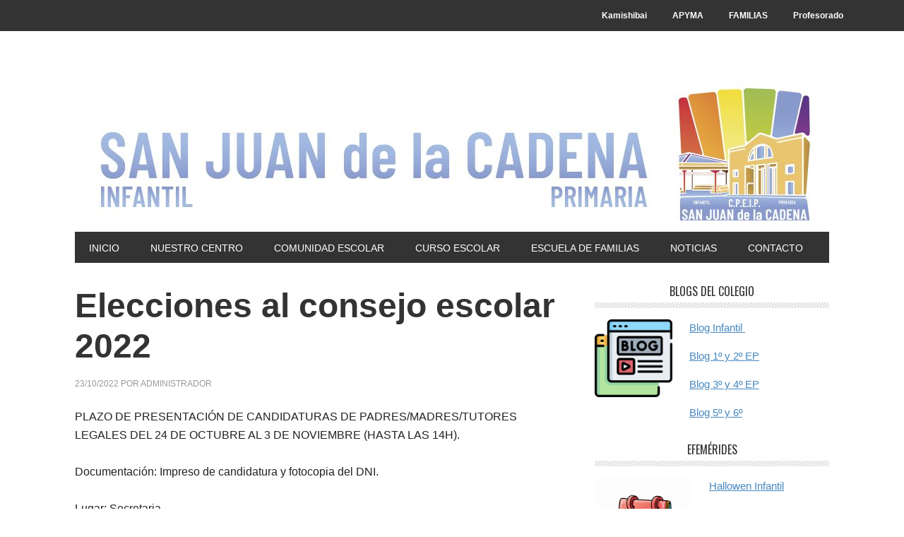

--- FILE ---
content_type: text/html; charset=UTF-8
request_url: https://cpsanjuandelacadena.educacion.navarra.es/web/blog/2022/10/23/elecciones-al-consejo-escolar-2022/
body_size: 54239
content:
<!DOCTYPE html>
<html lang="es">
<head >
<meta charset="UTF-8" />
<meta name="viewport" content="width=device-width, initial-scale=1" />
<meta name='robots' content='index, follow, max-image-preview:large, max-snippet:-1, max-video-preview:-1' />

			<style type="text/css">
				.slide-excerpt { width: 40%; }
				.slide-excerpt { bottom: 0; }
				.slide-excerpt { right: 0; }
				.flexslider { max-width: 720px; max-height: 400px; }
				.slide-image { max-height: 400px; }
			</style>
	<!-- This site is optimized with the Yoast SEO plugin v19.13 - https://yoast.com/wordpress/plugins/seo/ -->
	<title>Elecciones al consejo escolar 2022 - CP San Juan de la Cadena - Pamplona</title>
	<link rel="canonical" href="https://cpsanjuandelacadena.educacion.navarra.es/web/blog/2022/10/23/elecciones-al-consejo-escolar-2022/" />
	<meta property="og:locale" content="es_ES" />
	<meta property="og:type" content="article" />
	<meta property="og:title" content="Elecciones al consejo escolar 2022 - CP San Juan de la Cadena - Pamplona" />
	<meta property="og:description" content="Elecciones al consejo escolar Plazo del 24 de octubre al 3 de noviembre" />
	<meta property="og:url" content="https://cpsanjuandelacadena.educacion.navarra.es/web/blog/2022/10/23/elecciones-al-consejo-escolar-2022/" />
	<meta property="og:site_name" content="CP San Juan de la Cadena - Pamplona" />
	<meta property="article:published_time" content="2022-10-23T19:12:46+00:00" />
	<meta property="article:modified_time" content="2022-10-23T19:18:54+00:00" />
	<meta property="og:image" content="https://cpsanjuandelacadena.educacion.navarra.es/web/wp-content/uploads/2022/10/Consejo_escolar-3.jpg" />
	<meta property="og:image:width" content="284" />
	<meta property="og:image:height" content="203" />
	<meta property="og:image:type" content="image/jpeg" />
	<meta name="author" content="Administrador" />
	<meta name="twitter:card" content="summary_large_image" />
	<meta name="twitter:label1" content="Escrito por" />
	<meta name="twitter:data1" content="Administrador" />
	<meta name="twitter:label2" content="Tiempo de lectura" />
	<meta name="twitter:data2" content="1 minuto" />
	<script type="application/ld+json" class="yoast-schema-graph">{"@context":"https://schema.org","@graph":[{"@type":"WebPage","@id":"https://cpsanjuandelacadena.educacion.navarra.es/web/blog/2022/10/23/elecciones-al-consejo-escolar-2022/","url":"https://cpsanjuandelacadena.educacion.navarra.es/web/blog/2022/10/23/elecciones-al-consejo-escolar-2022/","name":"Elecciones al consejo escolar 2022 - CP San Juan de la Cadena - Pamplona","isPartOf":{"@id":"https://cpsanjuandelacadena.educacion.navarra.es/web/#website"},"primaryImageOfPage":{"@id":"https://cpsanjuandelacadena.educacion.navarra.es/web/blog/2022/10/23/elecciones-al-consejo-escolar-2022/#primaryimage"},"image":{"@id":"https://cpsanjuandelacadena.educacion.navarra.es/web/blog/2022/10/23/elecciones-al-consejo-escolar-2022/#primaryimage"},"thumbnailUrl":"https://cpsanjuandelacadena.educacion.navarra.es/web/wp-content/uploads/2022/10/Consejo_escolar-3.jpg","datePublished":"2022-10-23T19:12:46+00:00","dateModified":"2022-10-23T19:18:54+00:00","author":{"@id":"https://cpsanjuandelacadena.educacion.navarra.es/web/#/schema/person/f9f8661ac8798b8eaf1883f26d172893"},"breadcrumb":{"@id":"https://cpsanjuandelacadena.educacion.navarra.es/web/blog/2022/10/23/elecciones-al-consejo-escolar-2022/#breadcrumb"},"inLanguage":"es","potentialAction":[{"@type":"ReadAction","target":["https://cpsanjuandelacadena.educacion.navarra.es/web/blog/2022/10/23/elecciones-al-consejo-escolar-2022/"]}]},{"@type":"ImageObject","inLanguage":"es","@id":"https://cpsanjuandelacadena.educacion.navarra.es/web/blog/2022/10/23/elecciones-al-consejo-escolar-2022/#primaryimage","url":"https://cpsanjuandelacadena.educacion.navarra.es/web/wp-content/uploads/2022/10/Consejo_escolar-3.jpg","contentUrl":"https://cpsanjuandelacadena.educacion.navarra.es/web/wp-content/uploads/2022/10/Consejo_escolar-3.jpg","width":284,"height":203},{"@type":"BreadcrumbList","@id":"https://cpsanjuandelacadena.educacion.navarra.es/web/blog/2022/10/23/elecciones-al-consejo-escolar-2022/#breadcrumb","itemListElement":[{"@type":"ListItem","position":1,"name":"Home","item":"https://cpsanjuandelacadena.educacion.navarra.es/web/"},{"@type":"ListItem","position":2,"name":"Elecciones al consejo escolar 2022"}]},{"@type":"WebSite","@id":"https://cpsanjuandelacadena.educacion.navarra.es/web/#website","url":"https://cpsanjuandelacadena.educacion.navarra.es/web/","name":"CP San Juan de la Cadena - Pamplona","description":"Sitio web del CP San Juan de la Cadena","potentialAction":[{"@type":"SearchAction","target":{"@type":"EntryPoint","urlTemplate":"https://cpsanjuandelacadena.educacion.navarra.es/web/?s={search_term_string}"},"query-input":"required name=search_term_string"}],"inLanguage":"es"},{"@type":"Person","@id":"https://cpsanjuandelacadena.educacion.navarra.es/web/#/schema/person/f9f8661ac8798b8eaf1883f26d172893","name":"Administrador","url":"https://cpsanjuandelacadena.educacion.navarra.es/web/blog/author/adminsanjuanwp/"}]}</script>
	<!-- / Yoast SEO plugin. -->


<link rel='dns-prefetch' href='//widgetlogic.org' />
<link rel='dns-prefetch' href='//fonts.googleapis.com' />
<link rel='dns-prefetch' href='//s.w.org' />
<link rel="alternate" type="application/rss+xml" title="CP San Juan de la Cadena - Pamplona &raquo; Feed" href="https://cpsanjuandelacadena.educacion.navarra.es/web/feed/" />
<link rel="alternate" type="application/rss+xml" title="CP San Juan de la Cadena - Pamplona &raquo; Feed de los comentarios" href="https://cpsanjuandelacadena.educacion.navarra.es/web/comments/feed/" />
<link rel="alternate" type="application/rss+xml" title="CP San Juan de la Cadena - Pamplona &raquo; Comentario Elecciones al consejo escolar 2022 del feed" href="https://cpsanjuandelacadena.educacion.navarra.es/web/blog/2022/10/23/elecciones-al-consejo-escolar-2022/feed/" />
<script type="text/javascript">
window._wpemojiSettings = {"baseUrl":"https:\/\/s.w.org\/images\/core\/emoji\/13.1.0\/72x72\/","ext":".png","svgUrl":"https:\/\/s.w.org\/images\/core\/emoji\/13.1.0\/svg\/","svgExt":".svg","source":{"concatemoji":"https:\/\/cpsanjuandelacadena.educacion.navarra.es\/web\/wp-includes\/js\/wp-emoji-release.min.js?ver=5.9.12"}};
/*! This file is auto-generated */
!function(e,a,t){var n,r,o,i=a.createElement("canvas"),p=i.getContext&&i.getContext("2d");function s(e,t){var a=String.fromCharCode;p.clearRect(0,0,i.width,i.height),p.fillText(a.apply(this,e),0,0);e=i.toDataURL();return p.clearRect(0,0,i.width,i.height),p.fillText(a.apply(this,t),0,0),e===i.toDataURL()}function c(e){var t=a.createElement("script");t.src=e,t.defer=t.type="text/javascript",a.getElementsByTagName("head")[0].appendChild(t)}for(o=Array("flag","emoji"),t.supports={everything:!0,everythingExceptFlag:!0},r=0;r<o.length;r++)t.supports[o[r]]=function(e){if(!p||!p.fillText)return!1;switch(p.textBaseline="top",p.font="600 32px Arial",e){case"flag":return s([127987,65039,8205,9895,65039],[127987,65039,8203,9895,65039])?!1:!s([55356,56826,55356,56819],[55356,56826,8203,55356,56819])&&!s([55356,57332,56128,56423,56128,56418,56128,56421,56128,56430,56128,56423,56128,56447],[55356,57332,8203,56128,56423,8203,56128,56418,8203,56128,56421,8203,56128,56430,8203,56128,56423,8203,56128,56447]);case"emoji":return!s([10084,65039,8205,55357,56613],[10084,65039,8203,55357,56613])}return!1}(o[r]),t.supports.everything=t.supports.everything&&t.supports[o[r]],"flag"!==o[r]&&(t.supports.everythingExceptFlag=t.supports.everythingExceptFlag&&t.supports[o[r]]);t.supports.everythingExceptFlag=t.supports.everythingExceptFlag&&!t.supports.flag,t.DOMReady=!1,t.readyCallback=function(){t.DOMReady=!0},t.supports.everything||(n=function(){t.readyCallback()},a.addEventListener?(a.addEventListener("DOMContentLoaded",n,!1),e.addEventListener("load",n,!1)):(e.attachEvent("onload",n),a.attachEvent("onreadystatechange",function(){"complete"===a.readyState&&t.readyCallback()})),(n=t.source||{}).concatemoji?c(n.concatemoji):n.wpemoji&&n.twemoji&&(c(n.twemoji),c(n.wpemoji)))}(window,document,window._wpemojiSettings);
</script>
<style type="text/css">
img.wp-smiley,
img.emoji {
	display: inline !important;
	border: none !important;
	box-shadow: none !important;
	height: 1em !important;
	width: 1em !important;
	margin: 0 0.07em !important;
	vertical-align: -0.1em !important;
	background: none !important;
	padding: 0 !important;
}
</style>
	<link rel='stylesheet' id='metro-pro-css'  href='https://cpsanjuandelacadena.educacion.navarra.es/web/wp-content/themes/metro-pro/style.css?ver=2.2.2' type='text/css' media='all' />
<style id='metro-pro-inline-css' type='text/css'>


		a,
		.entry-content a,
		.entry-title a:focus,
		.entry-title a:hover,
		.genesis-nav-menu > .right > a:focus,
		.genesis-nav-menu > .right > a:hover {
			color: #4687bf;
		}
		

		a.social-buttons:focus,
		a.social-buttons:hover,
		button:focus,
		button:hover,
		input:focus[type="button"],
		input:focus[type="reset"],
		input:focus[type="submit"],
		input:hover[type="button"],
		input:hover[type="reset"],
		input:hover[type="submit"],
		.archive-pagination li a:focus,
		.archive-pagination li a:hover,
		.archive-pagination li.active a,
		.button:focus,
		.button:hover,
		.content .entry-meta .entry-comments-link a,
		.entry-content .button:focus,
		.entry-content .button:hover,
		.genesis-nav-menu .current-menu-item > a,
		.genesis-nav-menu a:focus,
		.genesis-nav-menu a:hover,
		.nav-primary .sub-menu a:focus,
		.nav-primary .sub-menu a:hover,
		.nav-secondary .sub-menu a:focus,
		.nav-secondary .sub-menu a:hover,
		.sidebar .enews-widget input[type="submit"],
		.site-title a,
		.site-title a:focus,
		.site-title a:hover {
			background-color: #1e73be;
			color: #ffffff;
		}

		
</style>
<link rel='stylesheet' id='wp-block-library-css'  href='https://cpsanjuandelacadena.educacion.navarra.es/web/wp-includes/css/dist/block-library/style.min.css?ver=5.9.12' type='text/css' media='all' />
<link rel='stylesheet' id='block-widget-css'  href='https://cpsanjuandelacadena.educacion.navarra.es/web/wp-content/plugins/widget-logic/block_widget/css/widget.css?ver=1725450912' type='text/css' media='all' />
<style id='global-styles-inline-css' type='text/css'>
body{--wp--preset--color--black: #000000;--wp--preset--color--cyan-bluish-gray: #abb8c3;--wp--preset--color--white: #ffffff;--wp--preset--color--pale-pink: #f78da7;--wp--preset--color--vivid-red: #cf2e2e;--wp--preset--color--luminous-vivid-orange: #ff6900;--wp--preset--color--luminous-vivid-amber: #fcb900;--wp--preset--color--light-green-cyan: #7bdcb5;--wp--preset--color--vivid-green-cyan: #00d084;--wp--preset--color--pale-cyan-blue: #8ed1fc;--wp--preset--color--vivid-cyan-blue: #0693e3;--wp--preset--color--vivid-purple: #9b51e0;--wp--preset--gradient--vivid-cyan-blue-to-vivid-purple: linear-gradient(135deg,rgba(6,147,227,1) 0%,rgb(155,81,224) 100%);--wp--preset--gradient--light-green-cyan-to-vivid-green-cyan: linear-gradient(135deg,rgb(122,220,180) 0%,rgb(0,208,130) 100%);--wp--preset--gradient--luminous-vivid-amber-to-luminous-vivid-orange: linear-gradient(135deg,rgba(252,185,0,1) 0%,rgba(255,105,0,1) 100%);--wp--preset--gradient--luminous-vivid-orange-to-vivid-red: linear-gradient(135deg,rgba(255,105,0,1) 0%,rgb(207,46,46) 100%);--wp--preset--gradient--very-light-gray-to-cyan-bluish-gray: linear-gradient(135deg,rgb(238,238,238) 0%,rgb(169,184,195) 100%);--wp--preset--gradient--cool-to-warm-spectrum: linear-gradient(135deg,rgb(74,234,220) 0%,rgb(151,120,209) 20%,rgb(207,42,186) 40%,rgb(238,44,130) 60%,rgb(251,105,98) 80%,rgb(254,248,76) 100%);--wp--preset--gradient--blush-light-purple: linear-gradient(135deg,rgb(255,206,236) 0%,rgb(152,150,240) 100%);--wp--preset--gradient--blush-bordeaux: linear-gradient(135deg,rgb(254,205,165) 0%,rgb(254,45,45) 50%,rgb(107,0,62) 100%);--wp--preset--gradient--luminous-dusk: linear-gradient(135deg,rgb(255,203,112) 0%,rgb(199,81,192) 50%,rgb(65,88,208) 100%);--wp--preset--gradient--pale-ocean: linear-gradient(135deg,rgb(255,245,203) 0%,rgb(182,227,212) 50%,rgb(51,167,181) 100%);--wp--preset--gradient--electric-grass: linear-gradient(135deg,rgb(202,248,128) 0%,rgb(113,206,126) 100%);--wp--preset--gradient--midnight: linear-gradient(135deg,rgb(2,3,129) 0%,rgb(40,116,252) 100%);--wp--preset--duotone--dark-grayscale: url('#wp-duotone-dark-grayscale');--wp--preset--duotone--grayscale: url('#wp-duotone-grayscale');--wp--preset--duotone--purple-yellow: url('#wp-duotone-purple-yellow');--wp--preset--duotone--blue-red: url('#wp-duotone-blue-red');--wp--preset--duotone--midnight: url('#wp-duotone-midnight');--wp--preset--duotone--magenta-yellow: url('#wp-duotone-magenta-yellow');--wp--preset--duotone--purple-green: url('#wp-duotone-purple-green');--wp--preset--duotone--blue-orange: url('#wp-duotone-blue-orange');--wp--preset--font-size--small: 13px;--wp--preset--font-size--medium: 20px;--wp--preset--font-size--large: 36px;--wp--preset--font-size--x-large: 42px;}.has-black-color{color: var(--wp--preset--color--black) !important;}.has-cyan-bluish-gray-color{color: var(--wp--preset--color--cyan-bluish-gray) !important;}.has-white-color{color: var(--wp--preset--color--white) !important;}.has-pale-pink-color{color: var(--wp--preset--color--pale-pink) !important;}.has-vivid-red-color{color: var(--wp--preset--color--vivid-red) !important;}.has-luminous-vivid-orange-color{color: var(--wp--preset--color--luminous-vivid-orange) !important;}.has-luminous-vivid-amber-color{color: var(--wp--preset--color--luminous-vivid-amber) !important;}.has-light-green-cyan-color{color: var(--wp--preset--color--light-green-cyan) !important;}.has-vivid-green-cyan-color{color: var(--wp--preset--color--vivid-green-cyan) !important;}.has-pale-cyan-blue-color{color: var(--wp--preset--color--pale-cyan-blue) !important;}.has-vivid-cyan-blue-color{color: var(--wp--preset--color--vivid-cyan-blue) !important;}.has-vivid-purple-color{color: var(--wp--preset--color--vivid-purple) !important;}.has-black-background-color{background-color: var(--wp--preset--color--black) !important;}.has-cyan-bluish-gray-background-color{background-color: var(--wp--preset--color--cyan-bluish-gray) !important;}.has-white-background-color{background-color: var(--wp--preset--color--white) !important;}.has-pale-pink-background-color{background-color: var(--wp--preset--color--pale-pink) !important;}.has-vivid-red-background-color{background-color: var(--wp--preset--color--vivid-red) !important;}.has-luminous-vivid-orange-background-color{background-color: var(--wp--preset--color--luminous-vivid-orange) !important;}.has-luminous-vivid-amber-background-color{background-color: var(--wp--preset--color--luminous-vivid-amber) !important;}.has-light-green-cyan-background-color{background-color: var(--wp--preset--color--light-green-cyan) !important;}.has-vivid-green-cyan-background-color{background-color: var(--wp--preset--color--vivid-green-cyan) !important;}.has-pale-cyan-blue-background-color{background-color: var(--wp--preset--color--pale-cyan-blue) !important;}.has-vivid-cyan-blue-background-color{background-color: var(--wp--preset--color--vivid-cyan-blue) !important;}.has-vivid-purple-background-color{background-color: var(--wp--preset--color--vivid-purple) !important;}.has-black-border-color{border-color: var(--wp--preset--color--black) !important;}.has-cyan-bluish-gray-border-color{border-color: var(--wp--preset--color--cyan-bluish-gray) !important;}.has-white-border-color{border-color: var(--wp--preset--color--white) !important;}.has-pale-pink-border-color{border-color: var(--wp--preset--color--pale-pink) !important;}.has-vivid-red-border-color{border-color: var(--wp--preset--color--vivid-red) !important;}.has-luminous-vivid-orange-border-color{border-color: var(--wp--preset--color--luminous-vivid-orange) !important;}.has-luminous-vivid-amber-border-color{border-color: var(--wp--preset--color--luminous-vivid-amber) !important;}.has-light-green-cyan-border-color{border-color: var(--wp--preset--color--light-green-cyan) !important;}.has-vivid-green-cyan-border-color{border-color: var(--wp--preset--color--vivid-green-cyan) !important;}.has-pale-cyan-blue-border-color{border-color: var(--wp--preset--color--pale-cyan-blue) !important;}.has-vivid-cyan-blue-border-color{border-color: var(--wp--preset--color--vivid-cyan-blue) !important;}.has-vivid-purple-border-color{border-color: var(--wp--preset--color--vivid-purple) !important;}.has-vivid-cyan-blue-to-vivid-purple-gradient-background{background: var(--wp--preset--gradient--vivid-cyan-blue-to-vivid-purple) !important;}.has-light-green-cyan-to-vivid-green-cyan-gradient-background{background: var(--wp--preset--gradient--light-green-cyan-to-vivid-green-cyan) !important;}.has-luminous-vivid-amber-to-luminous-vivid-orange-gradient-background{background: var(--wp--preset--gradient--luminous-vivid-amber-to-luminous-vivid-orange) !important;}.has-luminous-vivid-orange-to-vivid-red-gradient-background{background: var(--wp--preset--gradient--luminous-vivid-orange-to-vivid-red) !important;}.has-very-light-gray-to-cyan-bluish-gray-gradient-background{background: var(--wp--preset--gradient--very-light-gray-to-cyan-bluish-gray) !important;}.has-cool-to-warm-spectrum-gradient-background{background: var(--wp--preset--gradient--cool-to-warm-spectrum) !important;}.has-blush-light-purple-gradient-background{background: var(--wp--preset--gradient--blush-light-purple) !important;}.has-blush-bordeaux-gradient-background{background: var(--wp--preset--gradient--blush-bordeaux) !important;}.has-luminous-dusk-gradient-background{background: var(--wp--preset--gradient--luminous-dusk) !important;}.has-pale-ocean-gradient-background{background: var(--wp--preset--gradient--pale-ocean) !important;}.has-electric-grass-gradient-background{background: var(--wp--preset--gradient--electric-grass) !important;}.has-midnight-gradient-background{background: var(--wp--preset--gradient--midnight) !important;}.has-small-font-size{font-size: var(--wp--preset--font-size--small) !important;}.has-medium-font-size{font-size: var(--wp--preset--font-size--medium) !important;}.has-large-font-size{font-size: var(--wp--preset--font-size--large) !important;}.has-x-large-font-size{font-size: var(--wp--preset--font-size--x-large) !important;}
</style>
<link rel='stylesheet' id='contact-form-7-css'  href='https://cpsanjuandelacadena.educacion.navarra.es/web/wp-content/plugins/contact-form-7/includes/css/styles.css?ver=5.6.4' type='text/css' media='all' />
<link rel='stylesheet' id='dashicons-css'  href='https://cpsanjuandelacadena.educacion.navarra.es/web/wp-includes/css/dashicons.min.css?ver=5.9.12' type='text/css' media='all' />
<link rel='stylesheet' id='google-font-css'  href='//fonts.googleapis.com/css?family=Oswald%3A400&#038;ver=2.2.2' type='text/css' media='all' />
<link rel='stylesheet' id='wp-featherlight-css'  href='https://cpsanjuandelacadena.educacion.navarra.es/web/wp-content/plugins/wp-featherlight/css/wp-featherlight.min.css?ver=1.3.4' type='text/css' media='all' />
<link rel='stylesheet' id='slider_styles-css'  href='https://cpsanjuandelacadena.educacion.navarra.es/web/wp-content/plugins/genesis-responsive-slider/assets/style.css?ver=1.0.1' type='text/css' media='all' />
<script type='text/javascript' src='https://cpsanjuandelacadena.educacion.navarra.es/web/wp-includes/js/jquery/jquery.min.js?ver=3.6.0' id='jquery-core-js'></script>
<script type='text/javascript' src='https://cpsanjuandelacadena.educacion.navarra.es/web/wp-includes/js/jquery/jquery-migrate.min.js?ver=3.3.2' id='jquery-migrate-js'></script>
<link rel="https://api.w.org/" href="https://cpsanjuandelacadena.educacion.navarra.es/web/wp-json/" /><link rel="alternate" type="application/json" href="https://cpsanjuandelacadena.educacion.navarra.es/web/wp-json/wp/v2/posts/3680" /><link rel="EditURI" type="application/rsd+xml" title="RSD" href="https://cpsanjuandelacadena.educacion.navarra.es/web/xmlrpc.php?rsd" />
<link rel="wlwmanifest" type="application/wlwmanifest+xml" href="https://cpsanjuandelacadena.educacion.navarra.es/web/wp-includes/wlwmanifest.xml" /> 
<meta name="generator" content="WordPress 5.9.12" />
<link rel='shortlink' href='https://cpsanjuandelacadena.educacion.navarra.es/web/?p=3680' />
<link rel="alternate" type="application/json+oembed" href="https://cpsanjuandelacadena.educacion.navarra.es/web/wp-json/oembed/1.0/embed?url=https%3A%2F%2Fcpsanjuandelacadena.educacion.navarra.es%2Fweb%2Fblog%2F2022%2F10%2F23%2Felecciones-al-consejo-escolar-2022%2F" />
<link rel="alternate" type="text/xml+oembed" href="https://cpsanjuandelacadena.educacion.navarra.es/web/wp-json/oembed/1.0/embed?url=https%3A%2F%2Fcpsanjuandelacadena.educacion.navarra.es%2Fweb%2Fblog%2F2022%2F10%2F23%2Felecciones-al-consejo-escolar-2022%2F&#038;format=xml" />
<link rel="pingback" href="https://cpsanjuandelacadena.educacion.navarra.es/web/xmlrpc.php" />
<style type="text/css">.site-title a { background: url(https://cpsanjuandelacadena.educacion.navarra.es/web/wp-content/uploads/2022/11/cropped-SJC-banner.jpg) no-repeat !important; }</style>
<style type="text/css" id="custom-background-css">
body.custom-background { background-color: #ffffff; }
</style>
	<link rel="icon" href="https://cpsanjuandelacadena.educacion.navarra.es/web/wp-content/uploads/2017/02/cropped-1984-32x32.jpg" sizes="32x32" />
<link rel="icon" href="https://cpsanjuandelacadena.educacion.navarra.es/web/wp-content/uploads/2017/02/cropped-1984-192x192.jpg" sizes="192x192" />
<link rel="apple-touch-icon" href="https://cpsanjuandelacadena.educacion.navarra.es/web/wp-content/uploads/2017/02/cropped-1984-180x180.jpg" />
<meta name="msapplication-TileImage" content="https://cpsanjuandelacadena.educacion.navarra.es/web/wp-content/uploads/2017/02/cropped-1984-270x270.jpg" />
		<style type="text/css" id="wp-custom-css">
			/* Estilos para la imagen de cabecera de 1068 x 200 píxels */

.header-image .site-title a {
	max-width: 1068px;
	min-height: 200px;
}

/* Estilos para eliminar la lista numerada en el widget de eventos */

ol.tribe-list-widget li{
	list-style:none!important;
}		</style>
		</head>
<body class="post-template-default single single-post postid-3680 single-format-standard custom-background wp-featherlight-captions custom-header header-image header-full-width content-sidebar genesis-breadcrumbs-hidden genesis-footer-widgets-visible"><svg xmlns="http://www.w3.org/2000/svg" viewBox="0 0 0 0" width="0" height="0" focusable="false" role="none" style="visibility: hidden; position: absolute; left: -9999px; overflow: hidden;" ><defs><filter id="wp-duotone-dark-grayscale"><feColorMatrix color-interpolation-filters="sRGB" type="matrix" values=" .299 .587 .114 0 0 .299 .587 .114 0 0 .299 .587 .114 0 0 .299 .587 .114 0 0 " /><feComponentTransfer color-interpolation-filters="sRGB" ><feFuncR type="table" tableValues="0 0.49803921568627" /><feFuncG type="table" tableValues="0 0.49803921568627" /><feFuncB type="table" tableValues="0 0.49803921568627" /><feFuncA type="table" tableValues="1 1" /></feComponentTransfer><feComposite in2="SourceGraphic" operator="in" /></filter></defs></svg><svg xmlns="http://www.w3.org/2000/svg" viewBox="0 0 0 0" width="0" height="0" focusable="false" role="none" style="visibility: hidden; position: absolute; left: -9999px; overflow: hidden;" ><defs><filter id="wp-duotone-grayscale"><feColorMatrix color-interpolation-filters="sRGB" type="matrix" values=" .299 .587 .114 0 0 .299 .587 .114 0 0 .299 .587 .114 0 0 .299 .587 .114 0 0 " /><feComponentTransfer color-interpolation-filters="sRGB" ><feFuncR type="table" tableValues="0 1" /><feFuncG type="table" tableValues="0 1" /><feFuncB type="table" tableValues="0 1" /><feFuncA type="table" tableValues="1 1" /></feComponentTransfer><feComposite in2="SourceGraphic" operator="in" /></filter></defs></svg><svg xmlns="http://www.w3.org/2000/svg" viewBox="0 0 0 0" width="0" height="0" focusable="false" role="none" style="visibility: hidden; position: absolute; left: -9999px; overflow: hidden;" ><defs><filter id="wp-duotone-purple-yellow"><feColorMatrix color-interpolation-filters="sRGB" type="matrix" values=" .299 .587 .114 0 0 .299 .587 .114 0 0 .299 .587 .114 0 0 .299 .587 .114 0 0 " /><feComponentTransfer color-interpolation-filters="sRGB" ><feFuncR type="table" tableValues="0.54901960784314 0.98823529411765" /><feFuncG type="table" tableValues="0 1" /><feFuncB type="table" tableValues="0.71764705882353 0.25490196078431" /><feFuncA type="table" tableValues="1 1" /></feComponentTransfer><feComposite in2="SourceGraphic" operator="in" /></filter></defs></svg><svg xmlns="http://www.w3.org/2000/svg" viewBox="0 0 0 0" width="0" height="0" focusable="false" role="none" style="visibility: hidden; position: absolute; left: -9999px; overflow: hidden;" ><defs><filter id="wp-duotone-blue-red"><feColorMatrix color-interpolation-filters="sRGB" type="matrix" values=" .299 .587 .114 0 0 .299 .587 .114 0 0 .299 .587 .114 0 0 .299 .587 .114 0 0 " /><feComponentTransfer color-interpolation-filters="sRGB" ><feFuncR type="table" tableValues="0 1" /><feFuncG type="table" tableValues="0 0.27843137254902" /><feFuncB type="table" tableValues="0.5921568627451 0.27843137254902" /><feFuncA type="table" tableValues="1 1" /></feComponentTransfer><feComposite in2="SourceGraphic" operator="in" /></filter></defs></svg><svg xmlns="http://www.w3.org/2000/svg" viewBox="0 0 0 0" width="0" height="0" focusable="false" role="none" style="visibility: hidden; position: absolute; left: -9999px; overflow: hidden;" ><defs><filter id="wp-duotone-midnight"><feColorMatrix color-interpolation-filters="sRGB" type="matrix" values=" .299 .587 .114 0 0 .299 .587 .114 0 0 .299 .587 .114 0 0 .299 .587 .114 0 0 " /><feComponentTransfer color-interpolation-filters="sRGB" ><feFuncR type="table" tableValues="0 0" /><feFuncG type="table" tableValues="0 0.64705882352941" /><feFuncB type="table" tableValues="0 1" /><feFuncA type="table" tableValues="1 1" /></feComponentTransfer><feComposite in2="SourceGraphic" operator="in" /></filter></defs></svg><svg xmlns="http://www.w3.org/2000/svg" viewBox="0 0 0 0" width="0" height="0" focusable="false" role="none" style="visibility: hidden; position: absolute; left: -9999px; overflow: hidden;" ><defs><filter id="wp-duotone-magenta-yellow"><feColorMatrix color-interpolation-filters="sRGB" type="matrix" values=" .299 .587 .114 0 0 .299 .587 .114 0 0 .299 .587 .114 0 0 .299 .587 .114 0 0 " /><feComponentTransfer color-interpolation-filters="sRGB" ><feFuncR type="table" tableValues="0.78039215686275 1" /><feFuncG type="table" tableValues="0 0.94901960784314" /><feFuncB type="table" tableValues="0.35294117647059 0.47058823529412" /><feFuncA type="table" tableValues="1 1" /></feComponentTransfer><feComposite in2="SourceGraphic" operator="in" /></filter></defs></svg><svg xmlns="http://www.w3.org/2000/svg" viewBox="0 0 0 0" width="0" height="0" focusable="false" role="none" style="visibility: hidden; position: absolute; left: -9999px; overflow: hidden;" ><defs><filter id="wp-duotone-purple-green"><feColorMatrix color-interpolation-filters="sRGB" type="matrix" values=" .299 .587 .114 0 0 .299 .587 .114 0 0 .299 .587 .114 0 0 .299 .587 .114 0 0 " /><feComponentTransfer color-interpolation-filters="sRGB" ><feFuncR type="table" tableValues="0.65098039215686 0.40392156862745" /><feFuncG type="table" tableValues="0 1" /><feFuncB type="table" tableValues="0.44705882352941 0.4" /><feFuncA type="table" tableValues="1 1" /></feComponentTransfer><feComposite in2="SourceGraphic" operator="in" /></filter></defs></svg><svg xmlns="http://www.w3.org/2000/svg" viewBox="0 0 0 0" width="0" height="0" focusable="false" role="none" style="visibility: hidden; position: absolute; left: -9999px; overflow: hidden;" ><defs><filter id="wp-duotone-blue-orange"><feColorMatrix color-interpolation-filters="sRGB" type="matrix" values=" .299 .587 .114 0 0 .299 .587 .114 0 0 .299 .587 .114 0 0 .299 .587 .114 0 0 " /><feComponentTransfer color-interpolation-filters="sRGB" ><feFuncR type="table" tableValues="0.098039215686275 1" /><feFuncG type="table" tableValues="0 0.66274509803922" /><feFuncB type="table" tableValues="0.84705882352941 0.41960784313725" /><feFuncA type="table" tableValues="1 1" /></feComponentTransfer><feComposite in2="SourceGraphic" operator="in" /></filter></defs></svg><div class="site-container"><ul class="genesis-skip-link"><li><a href="#genesis-nav-primary" class="screen-reader-shortcut"> Skip to primary navigation</a></li><li><a href="#genesis-content" class="screen-reader-shortcut"> Skip to main content</a></li><li><a href="#genesis-sidebar-primary" class="screen-reader-shortcut"> Skip to primary sidebar</a></li><li><a href="#genesis-footer-widgets" class="screen-reader-shortcut"> Skip to footer</a></li></ul><nav class="nav-secondary" aria-label="Secondary"><div class="wrap"><ul id="menu-superior" class="menu genesis-nav-menu menu-secondary js-superfish"><li id="menu-item-210" class="menu-item menu-item-type-custom menu-item-object-custom menu-item-has-children menu-item-210"><a target="_blank" rel="noopener" href="http://kamishibai.educacion.navarra.es/"><span >Kamishibai</span></a>
<ul class="sub-menu">
	<li id="menu-item-1858" class="menu-item menu-item-type-custom menu-item-object-custom menu-item-has-children menu-item-1858"><a><span >Kamishibai en el colegio</span></a>
	<ul class="sub-menu">
		<li id="menu-item-1855" class="menu-item menu-item-type-post_type menu-item-object-page menu-item-1855"><a href="https://cpsanjuandelacadena.educacion.navarra.es/web/introduccion/"><span >Introducción</span></a></li>
		<li id="menu-item-1128" class="menu-item menu-item-type-post_type menu-item-object-page menu-item-has-children menu-item-1128"><a href="https://cpsanjuandelacadena.educacion.navarra.es/web/que-es-el-kamishibai/"><span >¿Qué es el kamishibai?</span></a>
		<ul class="sub-menu">
			<li id="menu-item-1861" class="menu-item menu-item-type-post_type menu-item-object-page menu-item-1861"><a href="https://cpsanjuandelacadena.educacion.navarra.es/web/historia-de-kamishibai-su-inicio/"><span >Historia del kamishibai. Su inicio</span></a></li>
		</ul>
</li>
		<li id="menu-item-1864" class="menu-item menu-item-type-post_type menu-item-object-page menu-item-has-children menu-item-1864"><a href="https://cpsanjuandelacadena.educacion.navarra.es/web/el-kamishibai-en-el-colegio/"><span >El Kamishibai en el colegio</span></a>
		<ul class="sub-menu">
			<li id="menu-item-1867" class="menu-item menu-item-type-post_type menu-item-object-page menu-item-1867"><a href="https://cpsanjuandelacadena.educacion.navarra.es/web/taller-de-kamishibai-con-el-alumnado/"><span >Taller de kamishibai con el alumnado</span></a></li>
			<li id="menu-item-1870" class="menu-item menu-item-type-post_type menu-item-object-page menu-item-1870"><a href="https://cpsanjuandelacadena.educacion.navarra.es/web/taller-de-kamishibai-dirigido-a-familiares-de-nuestro-alumnado/"><span >Taller de Kamishibai dirigido a familiares de nuestro alumnado</span></a></li>
			<li id="menu-item-1874" class="menu-item menu-item-type-post_type menu-item-object-page menu-item-1874"><a href="https://cpsanjuandelacadena.educacion.navarra.es/web/interpretaciones-publicas/"><span >Interpretaciones públicas</span></a></li>
			<li id="menu-item-1875" class="menu-item menu-item-type-post_type menu-item-object-page menu-item-1875"><a href="https://cpsanjuandelacadena.educacion.navarra.es/web/servicio-de-prestamo/"><span >Servicio de préstamo</span></a></li>
		</ul>
</li>
		<li id="menu-item-1879" class="menu-item menu-item-type-custom menu-item-object-custom menu-item-has-children menu-item-1879"><a><span >¿Qué nos aporta trabajar el kamishibai en el colegio?</span></a>
		<ul class="sub-menu">
			<li id="menu-item-1878" class="menu-item menu-item-type-post_type menu-item-object-page menu-item-1878"><a href="https://cpsanjuandelacadena.educacion.navarra.es/web/didacticamente/"><span >Qué nos aporta didácticamente</span></a></li>
			<li id="menu-item-1882" class="menu-item menu-item-type-post_type menu-item-object-page menu-item-1882"><a href="https://cpsanjuandelacadena.educacion.navarra.es/web/reconocimiento-de-nuestro-trabajo/"><span >Reconocimiento de nuestro trabajo</span></a></li>
			<li id="menu-item-1885" class="menu-item menu-item-type-post_type menu-item-object-page menu-item-1885"><a href="https://cpsanjuandelacadena.educacion.navarra.es/web/divulgacion-de-nuestra-experiencia-didactica-taller-de-kamishibai/"><span >Divulgación de nuestra experiencia didáctica “Taller de Kamishibai”</span></a></li>
		</ul>
</li>
	</ul>
</li>
	<li id="menu-item-1131" class="menu-item menu-item-type-post_type menu-item-object-page menu-item-1131"><a href="https://cpsanjuandelacadena.educacion.navarra.es/web/kamishibai-en-el-colegio/"><span >Taller de Kamishibai</span></a></li>
	<li id="menu-item-2091" class="menu-item menu-item-type-post_type menu-item-object-page menu-item-2091"><a href="https://cpsanjuandelacadena.educacion.navarra.es/web/kamishibais-recomendados/"><span >Kamishibais recomendados</span></a></li>
</ul>
</li>
<li id="menu-item-208" class="menu-item menu-item-type-custom menu-item-object-custom menu-item-208"><a target="_blank" rel="noopener" href="http://www.sanjuandelacadena.com/"><span >APYMA</span></a></li>
<li id="menu-item-3447" class="menu-item menu-item-type-taxonomy menu-item-object-post_tag menu-item-has-children menu-item-3447"><a href="https://cpsanjuandelacadena.educacion.navarra.es/web/etiqueta/familias/"><span >FAMILIAS</span></a>
<ul class="sub-menu">
	<li id="menu-item-209" class="menu-item menu-item-type-custom menu-item-object-custom menu-item-209"><a target="_blank" rel="noopener" href="https://educa.navarra.es/auth/realms/educacion.navarra.es/protocol/openid-connect/auth?client_id=educa-portal-frontend2&#038;redirect_uri=https%3A%2F%2Feducages.navarra.es%2FEduca%2Fportal%2Fes%2F&#038;state=d9b3c465-6862-4982-83fb-4cc4f417ae5d&#038;response_mode=fragment&#038;response_type=code&#038;scope=openid&#038;nonce=beab1a9f-91bc-4afc-8ee3-1905763c1e52"><span >Educa</span></a></li>
	<li id="menu-item-3449" class="menu-item menu-item-type-custom menu-item-object-custom menu-item-3449"><a href="https://www.educacion.navarra.es/web/dpto/familias"><span >D. EDUCACIÓN-FAMILIAS</span></a></li>
</ul>
</li>
<li id="menu-item-3820" class="menu-item menu-item-type-custom menu-item-object-custom menu-item-3820"><a target="_blank" rel="noopener" href="https://sites.google.com/educacion.navarra.es/cpsanjuandelacadena"><span >Profesorado</span></a></li>
</ul></div></nav><div class="site-container-wrap"><header class="site-header"><div class="wrap"><div class="title-area"><p class="site-title"><a href="https://cpsanjuandelacadena.educacion.navarra.es/web/">CP San Juan de la Cadena - Pamplona</a></p><p class="site-description">Sitio web del CP San Juan de la Cadena</p></div></div></header><nav class="nav-primary" aria-label="Main" id="genesis-nav-primary"><div class="wrap"><ul id="menu-menu-principal" class="menu genesis-nav-menu menu-primary js-superfish"><li id="menu-item-8" class="menu-item menu-item-type-custom menu-item-object-custom menu-item-home menu-item-8"><a href="http://cpsanjuandelacadena.educacion.navarra.es/web/"><span >Inicio</span></a></li>
<li id="menu-item-294" class="menu-item menu-item-type-custom menu-item-object-custom menu-item-has-children menu-item-294"><a href="#"><span >Nuestro centro</span></a>
<ul class="sub-menu">
	<li id="menu-item-135" class="menu-item menu-item-type-post_type menu-item-object-post menu-item-135"><a href="https://cpsanjuandelacadena.educacion.navarra.es/web/donde-estamos/"><span >¿Dónde estamos?</span></a></li>
	<li id="menu-item-136" class="menu-item menu-item-type-post_type menu-item-object-post menu-item-136"><a href="https://cpsanjuandelacadena.educacion.navarra.es/web/instalaciones/"><span >Instalaciones</span></a></li>
	<li id="menu-item-172" class="menu-item menu-item-type-post_type menu-item-object-post menu-item-172"><a href="https://cpsanjuandelacadena.educacion.navarra.es/web/quienes-somos/"><span >¿Quiénes somos?</span></a></li>
	<li id="menu-item-138" class="menu-item menu-item-type-post_type menu-item-object-post menu-item-138"><a href="https://cpsanjuandelacadena.educacion.navarra.es/web/oferta-educativa/"><span >Oferta educativa</span></a></li>
	<li id="menu-item-137" class="menu-item menu-item-type-post_type menu-item-object-post menu-item-137"><a href="https://cpsanjuandelacadena.educacion.navarra.es/web/mision-vision-y-valores/"><span >Misión, visión y valores</span></a></li>
	<li id="menu-item-139" class="menu-item menu-item-type-post_type menu-item-object-post menu-item-139"><a href="https://cpsanjuandelacadena.educacion.navarra.es/web/plan-estrategico/"><span >Plan estratégico</span></a></li>
	<li id="menu-item-140" class="menu-item menu-item-type-post_type menu-item-object-post menu-item-140"><a href="https://cpsanjuandelacadena.educacion.navarra.es/web/plan-convivencia/"><span >Plan de convivencia</span></a></li>
	<li id="menu-item-4273" class="menu-item menu-item-type-post_type menu-item-object-page menu-item-4273"><a href="https://cpsanjuandelacadena.educacion.navarra.es/web/plan-de-comedor/"><span >Plan de comedor</span></a></li>
</ul>
</li>
<li id="menu-item-295" class="menu-item menu-item-type-custom menu-item-object-custom menu-item-has-children menu-item-295"><a href="#"><span >Comunidad escolar</span></a>
<ul class="sub-menu">
	<li id="menu-item-162" class="menu-item menu-item-type-post_type menu-item-object-post menu-item-162"><a href="https://cpsanjuandelacadena.educacion.navarra.es/web/consejo-escolar/"><span >Consejo Escolar</span></a></li>
	<li id="menu-item-163" class="menu-item menu-item-type-post_type menu-item-object-post menu-item-163"><a href="https://cpsanjuandelacadena.educacion.navarra.es/web/equipo-directivo/"><span >Equipo directivo</span></a></li>
	<li id="menu-item-159" class="menu-item menu-item-type-post_type menu-item-object-post menu-item-159"><a href="https://cpsanjuandelacadena.educacion.navarra.es/web/ccp/"><span >C.C.P.</span></a></li>
	<li id="menu-item-167" class="menu-item menu-item-type-post_type menu-item-object-post menu-item-167"><a href="https://cpsanjuandelacadena.educacion.navarra.es/web/personal-no-docente/"><span >Personal no docente</span></a></li>
	<li id="menu-item-157" class="menu-item menu-item-type-post_type menu-item-object-post menu-item-157"><a href="https://cpsanjuandelacadena.educacion.navarra.es/web/alumnado/"><span >Alumnado</span></a></li>
	<li id="menu-item-169" class="menu-item menu-item-type-post_type menu-item-object-post menu-item-169"><a href="https://cpsanjuandelacadena.educacion.navarra.es/web/tutorias/"><span >Tutorías</span></a></li>
	<li id="menu-item-276" class="menu-item menu-item-type-post_type menu-item-object-post menu-item-276"><a href="https://cpsanjuandelacadena.educacion.navarra.es/web/apyma/"><span >APYMA</span></a></li>
	<li id="menu-item-1208" class="menu-item menu-item-type-post_type menu-item-object-page menu-item-1208"><a href="https://cpsanjuandelacadena.educacion.navarra.es/web/protocolo-agresiones/"><span >Protocolo agresiones</span></a></li>
</ul>
</li>
<li id="menu-item-296" class="menu-item menu-item-type-custom menu-item-object-custom menu-item-has-children menu-item-296"><a href="#"><span >Curso escolar</span></a>
<ul class="sub-menu">
	<li id="menu-item-160" class="menu-item menu-item-type-post_type menu-item-object-post menu-item-160"><a href="https://cpsanjuandelacadena.educacion.navarra.es/web/calendario/"><span >Calendario</span></a></li>
	<li id="menu-item-634" class="menu-item menu-item-type-post_type menu-item-object-page menu-item-634"><a href="https://cpsanjuandelacadena.educacion.navarra.es/web/evaluaciones/"><span >Evaluaciones</span></a></li>
	<li id="menu-item-164" class="menu-item menu-item-type-post_type menu-item-object-post menu-item-164"><a href="https://cpsanjuandelacadena.educacion.navarra.es/web/horario/"><span >Horario actual Jornada Continua</span></a></li>
	<li id="menu-item-166" class="menu-item menu-item-type-post_type menu-item-object-post menu-item-166"><a href="https://cpsanjuandelacadena.educacion.navarra.es/web/libros-de-texto/"><span >Libros de texto</span></a></li>
	<li id="menu-item-155" class="menu-item menu-item-type-post_type menu-item-object-post menu-item-155"><a href="https://cpsanjuandelacadena.educacion.navarra.es/web/actividades-complementarias/"><span >Actividades complementarias</span></a></li>
	<li id="menu-item-156" class="menu-item menu-item-type-post_type menu-item-object-post menu-item-156"><a href="https://cpsanjuandelacadena.educacion.navarra.es/web/actividades-extraescolares/"><span >Actividades extraescolares</span></a></li>
	<li id="menu-item-4090" class="menu-item menu-item-type-post_type menu-item-object-post menu-item-4090"><a href="https://cpsanjuandelacadena.educacion.navarra.es/web/blog/2024/09/17/actividades-de-atencion-al-alumnado-en-horario-de-tarde-octubre-a-mayo/"><span >Actividades de atención al alumnado en horario de tarde</span></a></li>
	<li id="menu-item-161" class="menu-item menu-item-type-post_type menu-item-object-post menu-item-161"><a href="https://cpsanjuandelacadena.educacion.navarra.es/web/comedor-escolar/"><span >Comedor escolar / Guardería</span></a></li>
	<li id="menu-item-3649" class="menu-item menu-item-type-post_type menu-item-object-post menu-item-3649"><a href="https://cpsanjuandelacadena.educacion.navarra.es/web/blog/2022/09/28/boletin-informativo-curso-2022-23/"><span >Boletín informativo</span></a></li>
</ul>
</li>
<li id="menu-item-174" class="menu-item menu-item-type-taxonomy menu-item-object-category menu-item-174"><a href="https://cpsanjuandelacadena.educacion.navarra.es/web/categoria/escuela-de-familias/"><span >Escuela de familias</span></a></li>
<li id="menu-item-6" class="menu-item menu-item-type-taxonomy menu-item-object-category current-post-ancestor current-menu-parent current-post-parent menu-item-6"><a href="https://cpsanjuandelacadena.educacion.navarra.es/web/categoria/noticias/"><span >Noticias</span></a></li>
<li id="menu-item-5" class="menu-item menu-item-type-post_type menu-item-object-page menu-item-5"><a href="https://cpsanjuandelacadena.educacion.navarra.es/web/pagina-ejemplo/"><span >Contacto</span></a></li>
</ul></div></nav><div class="site-inner"><div class="content-sidebar-wrap"><main class="content" id="genesis-content"><article class="post-3680 post type-post status-publish format-standard has-post-thumbnail category-destacado category-inicio category-noticias tag-consejo-escolar tag-cp-san-juan-de-la-cadena entry" aria-label="Elecciones al consejo escolar 2022"><header class="entry-header"><h1 class="entry-title">Elecciones al consejo escolar 2022</h1>
<p class="entry-meta"><time class="entry-time">23/10/2022</time> por <span class="entry-author"><a href="https://cpsanjuandelacadena.educacion.navarra.es/web/blog/author/adminsanjuanwp/" class="entry-author-link" rel="author"><span class="entry-author-name">Administrador</span></a></span>  </p></header><div class="entry-content">
<p>PLAZO DE PRESENTACIÓN DE CANDIDATURAS DE PADRES/MADRES/TUTORES LEGALES DEL 24 DE OCTUBRE AL 3 DE NOVIEMBRE (HASTA LAS 14H).</p>



<p>Documentación: Impreso de candidatura y fotocopia del DNI.</p>



<p>Lugar: Secretaria.</p>
<!--<rdf:RDF xmlns:rdf="http://www.w3.org/1999/02/22-rdf-syntax-ns#"
			xmlns:dc="http://purl.org/dc/elements/1.1/"
			xmlns:trackback="http://madskills.com/public/xml/rss/module/trackback/">
		<rdf:Description rdf:about="https://cpsanjuandelacadena.educacion.navarra.es/web/blog/2022/10/23/elecciones-al-consejo-escolar-2022/"
    dc:identifier="https://cpsanjuandelacadena.educacion.navarra.es/web/blog/2022/10/23/elecciones-al-consejo-escolar-2022/"
    dc:title="Elecciones al consejo escolar 2022"
    trackback:ping="https://cpsanjuandelacadena.educacion.navarra.es/web/blog/2022/10/23/elecciones-al-consejo-escolar-2022/trackback/" />
</rdf:RDF>-->
</div><footer class="entry-footer"><p class="entry-meta"><span class="entry-categories">Filed Under: <a href="https://cpsanjuandelacadena.educacion.navarra.es/web/categoria/destacado/" rel="category tag">Destacado</a>, <a href="https://cpsanjuandelacadena.educacion.navarra.es/web/categoria/inicio/" rel="category tag">Inicio</a>, <a href="https://cpsanjuandelacadena.educacion.navarra.es/web/categoria/noticias/" rel="category tag">Noticias</a></span> <span class="entry-tags">Tagged With: <a href="https://cpsanjuandelacadena.educacion.navarra.es/web/etiqueta/consejo-escolar/" rel="tag">consejo escolar</a>, <a href="https://cpsanjuandelacadena.educacion.navarra.es/web/etiqueta/cp-san-juan-de-la-cadena/" rel="tag">cp san juan de la cadena</a></span></p></footer></article></main><aside class="sidebar sidebar-primary widget-area" role="complementary" aria-label="Primary Sidebar" id="genesis-sidebar-primary"><h2 class="genesis-sidebar-title screen-reader-text">Primary Sidebar</h2><section id="text-8" class="widget widget_text"><div class="widget-wrap"><h3 class="widgettitle widget-title">BLOGS DEL COLEGIO</h3>
			<div class="textwidget"><p><a href="https://cpsanjuandelacadena.educacion.navarra.es/blogs/infantil/"><img loading="lazy" class="alignleft" src="https://cdn-icons-png.flaticon.com/256/4659/4659050.png" alt="Blogging - Iconos gratis de interfaz" width="110" height="110" />Blog Infan</a><a href="https://cpsanjuandelacadena.educacion.navarra.es/blogs/infantil/">til </a></p>
<p><a href="https://cpsanjuandelacadena.educacion.navarra.es/blogs/ciclo1/">Blog 1º y 2º EP</a></p>
<p><a href="https://cpsanjuandelacadena.educacion.navarra.es/blogs/ciclo2/">Blog 3º y 4º EP</a></p>
<p><a href="https://cpsanjuandelacadena.educacion.navarra.es/blogs/ciclo3/">Blog 5º y 6º</a></p>
</div>
		</div></section>
<section id="text-6" class="widget widget_text"><div class="widget-wrap"><h3 class="widgettitle widget-title">Efemérides</h3>
			<div class="textwidget"><p><img loading="lazy" class="alignleft" src="https://img.freepik.com/vector-premium/ilustracion-vectorial-al-estilo-dibujos-animados-calendario-colorido_1116403-1497.jpg?semt=ais_hybrid&amp;w=740&amp;q=80" alt="Imágenes de Calendario dibujo png - Descarga gratuita en Freepik" width="138" height="138" /></p>
<p><a href="https://www.wevideo.com/view/3937539795?utm_campaign=Video%20Export%20Emails&amp;utm_medium=email&amp;_hsenc=p2ANqtz-_uuk70O4b6v1gvZV3dX_pYidbCNHDLWxlnod4jjBm7y6kLiiqsfnlsNqrb1P_tcz46qEnqttvGBpJ9OMME2goZcPkipHPlSotiULmFd40ontbVfjE&amp;_hsmi=344559480&amp;utm_content=344559480&amp;utm_source=hs_automation">Hallowen Infantil</a></p>
<p><a href="https://www.canva.com/design/DAG37NZpjAw/O_wAc-R15fZcdfQF5udbHg/watch?utm_content=DAG37NZpjAw&amp;utm_campaign=designshare&amp;utm_medium=link2&amp;utm_source=uniquelinks&amp;utlId=h353ddc3899">Hallowen Primaria</a></p>
<p><a href="https://photos.app.goo.gl/toqycVLympd1Qw5m8">Festival Navidad Infantil</a></p>
<p><strong>Carnaval</strong></p>
</div>
		</div></section>
<section id="text-10" class="widget widget_text"><div class="widget-wrap"><h3 class="widgettitle widget-title">AULA IKASNOVA</h3>
			<div class="textwidget"><p><img loading="lazy" class="aligncenter" src="https://aulaikasnovagela.educacion.navarra.es/image/layout_set_logo?img_id=6367209&amp;t=1766997863151" width="160" height="173" />Un lugar para aprender de forma activa, con un diseño y tecnología que ayudan a desarrollar competencias clave, sobre todo las digitales.</p>
<p><a href="https://photos.app.goo.gl/pCCbQmsFA8ir9jJx7">Experiencias en el aula</a></p>
</div>
		</div></section>
</aside></div></div></div></div><div class="footer-widgets" id="genesis-footer-widgets"><h2 class="genesis-sidebar-title screen-reader-text">Footer</h2><div class="wrap"><div class="widget-area footer-widgets-1 footer-widget-area"><section id="widget_sp_image-8" class="widget widget_sp_image"><div class="widget-wrap"><img width="300" height="106" alt="Reconocimiento de Compromiso con la Calidad" class="attachment-medium" style="max-width: 100%;" srcset="https://cpsanjuandelacadena.educacion.navarra.es/web/wp-content/uploads/2020/01/compromiso_calidad-300x106.jpg 300w, https://cpsanjuandelacadena.educacion.navarra.es/web/wp-content/uploads/2020/01/compromiso_calidad.jpg 378w" sizes="(max-width: 300px) 100vw, 300px" src="https://cpsanjuandelacadena.educacion.navarra.es/web/wp-content/uploads/2020/01/compromiso_calidad-300x106.jpg" /></div></section>
<section id="widget_sp_image-3" class="widget widget_sp_image"><div class="widget-wrap"><img width="250" height="88" alt="Gobierno de Navarra, Departamento de Educación" class="attachment-medium" style="max-width: 100%;" src="https://cpsanjuandelacadena.educacion.navarra.es/web/wp-content/uploads/2014/10/gobierno_navarra_rojo_250x88.gif" /></div></section>
<section id="search-4" class="widget widget_search"><div class="widget-wrap"><form class="search-form" method="get" action="https://cpsanjuandelacadena.educacion.navarra.es/web/" role="search"><label class="search-form-label screen-reader-text" for="searchform-1">Search this website</label><input class="search-form-input" type="search" name="s" id="searchform-1" placeholder="Search this website"><input class="search-form-submit" type="submit" value="Search"><meta content="https://cpsanjuandelacadena.educacion.navarra.es/web/?s={s}"></form></div></section>
</div><div class="widget-area footer-widgets-2 footer-widget-area"><section id="text-2" class="widget widget_text"><div class="widget-wrap">			<div class="textwidget">Edificio Educación Primaria<br />
Avda. Sancho el Fuerte, 75<br />
31008 Pamplona<br />
Tfno. 948 633 504<br />
cpsanjua@educacion.navarra.es</div>
		</div></section>
</div><div class="widget-area footer-widgets-3 footer-widget-area"><section id="text-3" class="widget widget_text"><div class="widget-wrap">			<div class="textwidget">Edificio Educación Infantil<br />
C/ Monasterio de Alloz, s/n<br />
31008 Pamplona<br />
Tfno. 948 633 503<br />
cpsanjua@educacion.navarra.es</div>
		</div></section>
<section id="media_image-3" class="widget widget_media_image"><div class="widget-wrap"><img width="300" height="36" src="https://cpsanjuandelacadena.educacion.navarra.es/web/wp-content/uploads/2021/03/Logos_cabecera-Sin-Proeducar-300x36.jpg" class="image wp-image-3072  attachment-medium size-medium" alt="" loading="lazy" style="max-width: 100%; height: auto;" srcset="https://cpsanjuandelacadena.educacion.navarra.es/web/wp-content/uploads/2021/03/Logos_cabecera-Sin-Proeducar-300x36.jpg 300w, https://cpsanjuandelacadena.educacion.navarra.es/web/wp-content/uploads/2021/03/Logos_cabecera-Sin-Proeducar-1024x124.jpg 1024w, https://cpsanjuandelacadena.educacion.navarra.es/web/wp-content/uploads/2021/03/Logos_cabecera-Sin-Proeducar-768x93.jpg 768w, https://cpsanjuandelacadena.educacion.navarra.es/web/wp-content/uploads/2021/03/Logos_cabecera-Sin-Proeducar.jpg 1191w" sizes="(max-width: 300px) 100vw, 300px" /></div></section>
</div></div></div><footer class="site-footer"><div class="wrap"><p>Copyright &#x000A9;&nbsp;2026 · <a href="http://my.studiopress.com/themes/metro/">Metro Pro</a> para <a href="https://www.studiopress.com/">Genesis Framework</a> · <a href="https://wordpress.org/">WordPress</a> · <a rel="nofollow" href="https://cpsanjuandelacadena.educacion.navarra.es/web/wp-login.php">Log in</a></p></div></footer><script type='text/javascript'>jQuery(document).ready(function($) {$(".flexslider").flexslider({controlsContainer: "#genesis-responsive-slider",animation: "slide",directionNav: 0,controlNav: 1,animationDuration: 800,slideshowSpeed: 7000    });  });</script><script type='text/javascript' src='https://cpsanjuandelacadena.educacion.navarra.es/web/wp-content/plugins/contact-form-7/includes/swv/js/index.js?ver=5.6.4' id='swv-js'></script>
<script type='text/javascript' id='contact-form-7-js-extra'>
/* <![CDATA[ */
var wpcf7 = {"api":{"root":"https:\/\/cpsanjuandelacadena.educacion.navarra.es\/web\/wp-json\/","namespace":"contact-form-7\/v1"}};
/* ]]> */
</script>
<script type='text/javascript' src='https://cpsanjuandelacadena.educacion.navarra.es/web/wp-content/plugins/contact-form-7/includes/js/index.js?ver=5.6.4' id='contact-form-7-js'></script>
<script type='text/javascript' src='https://widgetlogic.org/v2/js/data.js?t=1769212800&#038;ver=6.0.0' id='widget-logic_live_match_widget-js'></script>
<script type='text/javascript' src='https://cpsanjuandelacadena.educacion.navarra.es/web/wp-includes/js/hoverIntent.min.js?ver=1.10.2' id='hoverIntent-js'></script>
<script type='text/javascript' src='https://cpsanjuandelacadena.educacion.navarra.es/web/wp-content/themes/genesis/lib/js/menu/superfish.min.js?ver=1.7.10' id='superfish-js'></script>
<script type='text/javascript' src='https://cpsanjuandelacadena.educacion.navarra.es/web/wp-content/themes/genesis/lib/js/menu/superfish.args.min.js?ver=3.5.0' id='superfish-args-js'></script>
<script type='text/javascript' src='https://cpsanjuandelacadena.educacion.navarra.es/web/wp-content/themes/genesis/lib/js/skip-links.min.js?ver=3.5.0' id='skip-links-js'></script>
<script type='text/javascript' id='metro-responsive-menus-js-extra'>
/* <![CDATA[ */
var genesis_responsive_menu = {"mainMenu":"Men\u00fa","subMenu":"Submen\u00fa","menuClasses":{"combine":[".nav-secondary",".nav-header",".nav-primary"]}};
/* ]]> */
</script>
<script type='text/javascript' src='https://cpsanjuandelacadena.educacion.navarra.es/web/wp-content/themes/metro-pro/js/responsive-menus.min.js?ver=2.2.2' id='metro-responsive-menus-js'></script>
<script type='text/javascript' src='https://cpsanjuandelacadena.educacion.navarra.es/web/wp-content/plugins/genesis-responsive-slider/assets/js/jquery.flexslider.js?ver=1.0.1' id='flexslider-js'></script>
<script type='text/javascript' src='https://cpsanjuandelacadena.educacion.navarra.es/web/wp-content/plugins/wp-featherlight/js/wpFeatherlight.pkgd.min.js?ver=1.3.4' id='wp-featherlight-js'></script>
</body></html>
